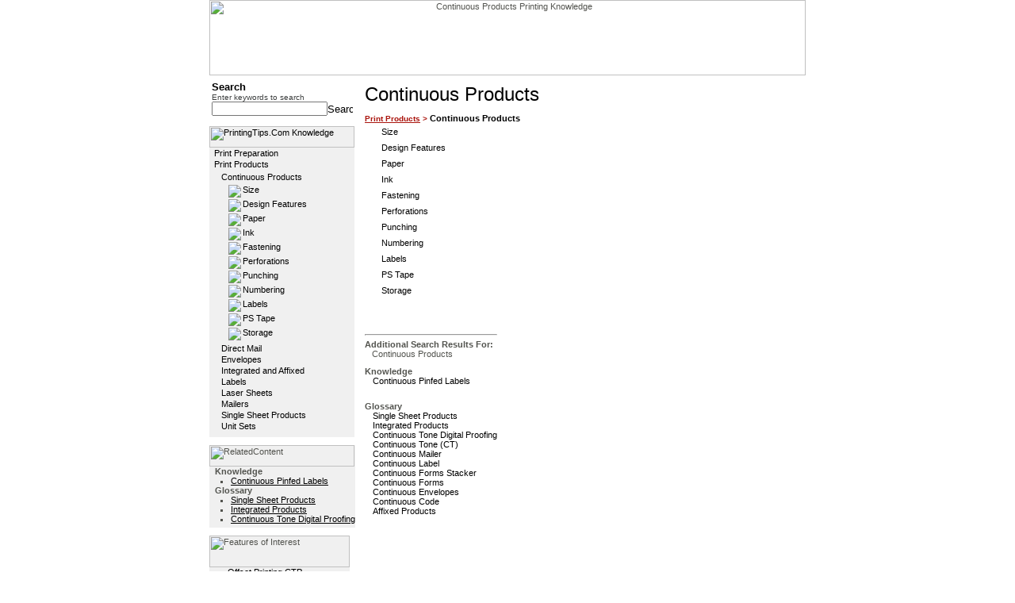

--- FILE ---
content_type: text/html
request_url: http://www.printingtips.com/knowledge.asp?catitemid=41
body_size: 25882
content:

<HTML>
<HEAD>
<TITLE>Continuous Products Printing Knowledge</TITLE>
<META Http-Equiv="Content-Type" Content="text/html; charset=iso-8859-1;">
<META name="robots" content="noindex">
<META name="description" content="Continuous Products Printing Knowledge from PrintingTips.Com">
<META name="keywords" content="">
<LINK Rel="stylesheet" HRef="/styles/printing.css" Type="text/css">
</HEAD>
<BODY BgColor="#ffffff"  LeftMargin="0" TopMargin="0" MarginWidth="0" MarginHeight="0" Link="#000000" ALink="#000000" VLink="#000000">
<TABLE Border="0" CellPadding="0" CellSpacing="0" Width="750" align="center">
  <TR>
    <TD Align="center" Width="750">
      <IMG src="/images/headers/printing-head.jpg" height="95" width="752" border="0" UseMap="#header-map" Alt="Continuous Products Printing Knowledge">
    </TD>
  </TR>
  <TR>
    <TD Align="center" Width="750">
      <TABLE Border="0" CellPadding="0" CellSpacing="0" width="100%">
        <TR>
          
            <TD height="1"></TD>
          
          <TD ALIGN="LEFT" VALIGN="TOP" ROWSPAN="2" width="553" HEIGHT="100%">
          <TABLE Border="0" CellPadding="0" CellSpacing="0" Width="100%" height="100%">
            <TR>
              
                <TD Width="10">
                  <IMG Src="/images/spacer.gif" Width="10" Height="10" Border="0" Alt="">
                </TD>         
              
              <TD Width="553" height="100%" valign="top" bgcolor="#ffffff">
                <table border="0" cellpadding="0" cellspacing="0" width="100%">
                  <tr>
                    <td>
                      <table border="0" cellpadding="0" cellspacing="0" width="100%">
                        <tr>
                          <td>
                            
<TABLE cellSpacing=0 cellPadding=0 width="100%" border=0>
  <tr><td><img src="/images/spacer.gif" width="1" height="10"/></td></tr>
  
  <TR>
    <td valign="top">
      <table border="0" cellpadding="0" cellspacing="0">
        <TR><TD align="left" valign="top" class="mainTitle">Continuous Products</TD></TR><TR><TD><img src="/images/spacer.gif" width="1" height="10"/></TD></TR><TR><TD class="breadcrumb"><a class="breadcrumb" href="http://www.printingtips.com/printing-tips/t-40-/print-products.asp" >Print Products</a> > <a class="side" href="http://www.printingtips.com/printing-tips/t-41-/continuous-products.asp" >Continuous Products</a></TD></TR><TR><TD align="left" valign="top"><table border=0 cellpadding=5 cellspacing=0><TR><TD><table border="0" cellpadding="0" cellspacing="0"><tr><td valign="top" align="left" class="side"><IMG src="/images/arrow.gif" width="13" height="13">&nbsp</td><td valign="top" align="left" class=""><a class="side" href="http://www.printingtips.com/printing-tips/t-41-256/size.asp" >Size</a></td></tr><tr><td><img src="/images/spacer.gif" width="1" height="5" alt=""/></td></tr><tr><td valign="top" align="left" class="side"><IMG src="/images/arrow.gif" width="13" height="13">&nbsp</td><td valign="top" align="left" class=""><a class="side" href="http://www.printingtips.com/printing-tips/t-41-257/design-features.asp" >Design Features</a></td></tr><tr><td><img src="/images/spacer.gif" width="1" height="5" alt=""/></td></tr><tr><td valign="top" align="left" class="side"><IMG src="/images/arrow.gif" width="13" height="13">&nbsp</td><td valign="top" align="left" class=""><a class="side" href="http://www.printingtips.com/printing-tips/t-41-258/paper.asp" >Paper</a></td></tr><tr><td><img src="/images/spacer.gif" width="1" height="5" alt=""/></td></tr><tr><td valign="top" align="left" class="side"><IMG src="/images/arrow.gif" width="13" height="13">&nbsp</td><td valign="top" align="left" class=""><a class="side" href="http://www.printingtips.com/printing-tips/t-41-259/ink.asp" >Ink</a></td></tr><tr><td><img src="/images/spacer.gif" width="1" height="5" alt=""/></td></tr><tr><td valign="top" align="left" class="side"><IMG src="/images/arrow.gif" width="13" height="13">&nbsp</td><td valign="top" align="left" class=""><a class="side" href="http://www.printingtips.com/printing-tips/t-41-260/fastening.asp" >Fastening</a></td></tr><tr><td><img src="/images/spacer.gif" width="1" height="5" alt=""/></td></tr><tr><td valign="top" align="left" class="side"><IMG src="/images/arrow.gif" width="13" height="13">&nbsp</td><td valign="top" align="left" class=""><a class="side" href="http://www.printingtips.com/printing-tips/t-41-261/perforations.asp" >Perforations</a></td></tr><tr><td><img src="/images/spacer.gif" width="1" height="5" alt=""/></td></tr><tr><td valign="top" align="left" class="side"><IMG src="/images/arrow.gif" width="13" height="13">&nbsp</td><td valign="top" align="left" class=""><a class="side" href="http://www.printingtips.com/printing-tips/t-41-262/punching.asp" >Punching</a></td></tr><tr><td><img src="/images/spacer.gif" width="1" height="5" alt=""/></td></tr><tr><td valign="top" align="left" class="side"><IMG src="/images/arrow.gif" width="13" height="13">&nbsp</td><td valign="top" align="left" class=""><a class="side" href="http://www.printingtips.com/printing-tips/t-41-263/numbering.asp" >Numbering</a></td></tr><tr><td><img src="/images/spacer.gif" width="1" height="5" alt=""/></td></tr><tr><td valign="top" align="left" class="side"><IMG src="/images/arrow.gif" width="13" height="13">&nbsp</td><td valign="top" align="left" class=""><a class="side" href="http://www.printingtips.com/printing-tips/t-41-264/labels.asp" >Labels</a></td></tr><tr><td><img src="/images/spacer.gif" width="1" height="5" alt=""/></td></tr><tr><td valign="top" align="left" class="side"><IMG src="/images/arrow.gif" width="13" height="13">&nbsp</td><td valign="top" align="left" class=""><a class="side" href="http://www.printingtips.com/printing-tips/t-41-265/ps-tape.asp" >PS Tape</a></td></tr><tr><td><img src="/images/spacer.gif" width="1" height="5" alt=""/></td></tr><tr><td valign="top" align="left" class="side"><IMG src="/images/arrow.gif" width="13" height="13">&nbsp</td><td valign="top" align="left" class=""><a class="side" href="http://www.printingtips.com/printing-tips/t-41-266/storage.asp" >Storage</a></td></tr><tr><td><img src="/images/spacer.gif" width="1" height="5" alt=""/></td></tr></table>
</TD></TR></TABLE></TD></TR>
      </table>
    </TD>
    
  </TR>
  <tr><td><img src="/images/spacer.gif" width="1" height="20"/></td></tr>
</TABLE>  

                          </td>
                        </tr>
                      </table>
                    </td>
                  </tr>
                  <tr>
                    <td valign="top">
                      
<table border="0" cellpadding="0" cellspacing="0">
  <tr><td><img src="/images/spacer.gif" width="1" height="10"></td></tr>
  <tr><td><hr/></td></tr>
  <tr>
    <td><table border="0" cellpadding="0" cellspacing="0"><tr><td><font class="SLabel">Additional search results for:</font><br/>&nbsp;&nbsp;&nbsp;Continuous Products</td></tr><tr><td><img src="/images/spacer.gif" width="1" height="10"></td></tr><tr><td><table border="0" cellpadding="0" cellspacing="0"><tr><td class="SLabel">knowledge</td></tr><tr><td><table border="0" cellpadding="0" cellspacing="0"><tr><td><img src="/images/spacer.gif" width="10" height="1"></td><td><table border="0" cellpadding="0" cellspacing="0"><TR><TD width="100%" align="left"><A class="side" HREF="http://www.printingtips.com/printing-tips/t--334/continuous-pinfed.asp">Continuous Pinfed Labels</A></TD></TR></table></td></tr></table></td></tr><tr><td><img src="/images/spacer.gif" width="1" height="20"></td></tr></table><table border="0" cellpadding="0" cellspacing="0"><tr><td class="SLabel">glossary</td></tr><tr><td><table border="0" cellpadding="0" cellspacing="0"><tr><td><img src="/images/spacer.gif" width="10" height="1"></td><td><table border="0" cellpadding="0" cellspacing="0"><TR><TD width="100%" align="left"><A class="side" HREF="http://www.printingtips.com/glossary-term/t--2159/single-sheet.asp">Single Sheet Products</A></TD></TR><TR><TD width="100%" align="left"><A class="side" HREF="http://www.printingtips.com/glossary-term/t--1171/integrated-products.asp">Integrated Products</A></TD></TR><TR><TD width="100%" align="left"><A class="side" HREF="http://www.printingtips.com/glossary-term/t--479/continuous-tone.asp">Continuous Tone Digital Proofing</A></TD></TR><TR><TD width="100%" align="left"><A class="side" HREF="http://www.printingtips.com/glossary-term/t--478/continuous-tone.asp">Continuous Tone (CT)</A></TD></TR><TR><TD width="100%" align="left"><A class="side" HREF="http://www.printingtips.com/glossary-term/t--477/continuous-mailer.asp">Continuous Mailer</A></TD></TR><TR><TD width="100%" align="left"><A class="side" HREF="http://www.printingtips.com/glossary-term/t--476/continuous-label.asp">Continuous Label</A></TD></TR><TR><TD width="100%" align="left"><A class="side" HREF="http://www.printingtips.com/glossary-term/t--475/continuous-forms.asp">Continuous Forms Stacker</A></TD></TR><TR><TD width="100%" align="left"><A class="side" HREF="http://www.printingtips.com/glossary-term/t--474/continuous-forms.asp">Continuous Forms</A></TD></TR><TR><TD width="100%" align="left"><A class="side" HREF="http://www.printingtips.com/glossary-term/t--473/continuous-envelopes.asp">Continuous Envelopes</A></TD></TR><TR><TD width="100%" align="left"><A class="side" HREF="http://www.printingtips.com/glossary-term/t--472/continuous-code.asp">Continuous Code</A></TD></TR><TR><TD width="100%" align="left"><A class="side" HREF="http://www.printingtips.com/glossary-term/t--61/affixed-products.asp">Affixed Products</A></TD></TR></table></td></tr></table></td></tr><tr><td><img src="/images/spacer.gif" width="1" height="20"></td></tr></table></td></tr></table></td>
  </tr>
</table>

                    </td>
                  </tr>
                </table>
              </TD>
            </TR>
          </TABLE>
          </TD>
        </TR>
        
          <TR>
            <TD VAlign="top" Width="182" HEIGHT="99%">
              <TABLE border="0" cellpadding="0" cellspacing="0">  <tr><td><img src="/images/spacer.gif" width="1" height="3"/></td></tr>  <tr>    <td>      <FORM Action="/search.asp" Method="GET" Name="Search_results" style="margin:0px;">  <input type="hidden" name="index" id="index" value="gedglossary,gedknowledge"/>  <TABLE Border="0" CellSpacing="0" CellPadding="3" width="100%">    <tr>      <td>        <TABLE Border="0" CellSpacing="0" CellPadding="0" Width="100%">          <TR>            <TD VAlign="middle" class="subtitle">Search</TD>          </TR>          <TR>	        <TD VAlign="top">	          <TABLE Width="100%" Border="0" CellSpacing="0" CellPadding="0">	            <tr>	              <td class="searchText">Enter keywords to search</td>	            </tr>	            <TR>                  <TD VAlign="top">
                    <table border="0" cellpadding="0" cellspacing="0" Width="100%">
                      <tr>
                        <td Width="100%"><INPUT Style="width:100%;font-size:11px;" Type="text" Id="querytext" Name="querytext" Value=""></td>                        <TD Align="right" VAlign="middle">                                        <INPUT Type="image" Src="/images/go.jpg" width="32" height="13" Border="0" Alt="Search Site" id=image1 name=image1>                        </TD>                      </tr>
                    </table>                  </TD>                </TR>              </TABLE>	                  </TD>          </TR>        </TABLE>      </td>    </tr>  </TABLE> </FORM>	      </td>  </tr>  <tr><td><img src="/images/spacer.gif" width="1" height="10"/></td></tr>      <TR>      <td>        <TABLE BORDER="0" cellpadding="0" cellspacing="0">  <TR>	<td>	  <table border="0" cellpadding="0" cellspacing="0">        <tr>          <td class="categoryBG">            <table border="0" cellpadding="0" cellspacing="0">              <tr><td><a href="/knowledge.asp"><img name="knowledge" src="/images/common/knowledge.jpg" width="183" height="27" border="0" alt="PrintingTips.Com Knowledge"></a></td></tr>              <tr>                <td>                  <table border="0" cellpadding="0" cellspacing="0">                    <tr>	                  <td><img src="/images/spacer.gif" width="5" height="1"></td>                      <TD VAlign="top">                        <table border="0" cellpadding="1" cellspacing="0"><tr><td align="left" class=""><a class="leftMenu" href="http://www.printingtips.com/printing-tips/t-2-/print-preparation.asp" >Print Preparation</a></td></tr><tr><td align="left" class=""><a class="leftMenu" href="http://www.printingtips.com/printing-tips/t-40-/print-products.asp" >Print Products</a></td></tr><tr><td align="left"><table border="0" cellpadding="1" cellspacing="0"><tr><td><img src="/images/spacer.gif" width="5" height="1" alt=""/></td><td><table border="0" cellpadding="1" cellspacing="0"><tr><td align="left" class=""><a class="side leftMenu" href="http://www.printingtips.com/printing-tips/t-41-/continuous-products.asp" >Continuous Products</a></td></tr><tr><td align="left"><table border="0" cellpadding="1" cellspacing="0"><tr><td><img src="/images/spacer.gif" width="5" height="1" alt=""/></td><td><table border="0" cellpadding="1" cellspacing="0"><tr><td valign="top" align="left" class="leftMenu"><img src="/images/arrow.gif"/></td><td valign="top" align="left" class=""><a class="leftMenu" href="http://www.printingtips.com/printing-tips/t-41-256/size.asp" >Size</a></td></tr><tr><td valign="top" align="left" class="leftMenu"><img src="/images/arrow.gif"/></td><td valign="top" align="left" class=""><a class="leftMenu" href="http://www.printingtips.com/printing-tips/t-41-257/design-features.asp" >Design Features</a></td></tr><tr><td valign="top" align="left" class="leftMenu"><img src="/images/arrow.gif"/></td><td valign="top" align="left" class=""><a class="leftMenu" href="http://www.printingtips.com/printing-tips/t-41-258/paper.asp" >Paper</a></td></tr><tr><td valign="top" align="left" class="leftMenu"><img src="/images/arrow.gif"/></td><td valign="top" align="left" class=""><a class="leftMenu" href="http://www.printingtips.com/printing-tips/t-41-259/ink.asp" >Ink</a></td></tr><tr><td valign="top" align="left" class="leftMenu"><img src="/images/arrow.gif"/></td><td valign="top" align="left" class=""><a class="leftMenu" href="http://www.printingtips.com/printing-tips/t-41-260/fastening.asp" >Fastening</a></td></tr><tr><td valign="top" align="left" class="leftMenu"><img src="/images/arrow.gif"/></td><td valign="top" align="left" class=""><a class="leftMenu" href="http://www.printingtips.com/printing-tips/t-41-261/perforations.asp" >Perforations</a></td></tr><tr><td valign="top" align="left" class="leftMenu"><img src="/images/arrow.gif"/></td><td valign="top" align="left" class=""><a class="leftMenu" href="http://www.printingtips.com/printing-tips/t-41-262/punching.asp" >Punching</a></td></tr><tr><td valign="top" align="left" class="leftMenu"><img src="/images/arrow.gif"/></td><td valign="top" align="left" class=""><a class="leftMenu" href="http://www.printingtips.com/printing-tips/t-41-263/numbering.asp" >Numbering</a></td></tr><tr><td valign="top" align="left" class="leftMenu"><img src="/images/arrow.gif"/></td><td valign="top" align="left" class=""><a class="leftMenu" href="http://www.printingtips.com/printing-tips/t-41-264/labels.asp" >Labels</a></td></tr><tr><td valign="top" align="left" class="leftMenu"><img src="/images/arrow.gif"/></td><td valign="top" align="left" class=""><a class="leftMenu" href="http://www.printingtips.com/printing-tips/t-41-265/ps-tape.asp" >PS Tape</a></td></tr><tr><td valign="top" align="left" class="leftMenu"><img src="/images/arrow.gif"/></td><td valign="top" align="left" class=""><a class="leftMenu" href="http://www.printingtips.com/printing-tips/t-41-266/storage.asp" >Storage</a></td></tr></table>
</td></tr></table>
</td></tr><tr><td align="left" class=""><a class="leftMenu" href="http://www.printingtips.com/printing-tips/t-42-/direct-mail.asp" >Direct Mail</a></td></tr><tr><td align="left" class=""><a class="leftMenu" href="http://www.printingtips.com/printing-tips/t-43-/envelopes.asp" >Envelopes</a></td></tr><tr><td align="left" class=""><a class="leftMenu" href="http://www.printingtips.com/printing-tips/t-44-/integrated-and.asp" >Integrated and Affixed</a></td></tr><tr><td align="left" class=""><a class="leftMenu" href="http://www.printingtips.com/printing-tips/t-45-/labels.asp" >Labels</a></td></tr><tr><td align="left" class=""><a class="leftMenu" href="http://www.printingtips.com/printing-tips/t-47-/laser-sheets.asp" >Laser Sheets</a></td></tr><tr><td align="left" class=""><a class="leftMenu" href="http://www.printingtips.com/printing-tips/t-48-/mailers.asp" >Mailers</a></td></tr><tr><td align="left" class=""><a class="leftMenu" href="http://www.printingtips.com/printing-tips/t-52-/single-sheet.asp" >Single Sheet Products</a></td></tr><tr><td align="left" class=""><a class="leftMenu" href="http://www.printingtips.com/printing-tips/t-53-/unit-sets.asp" >Unit Sets</a></td></tr></table>
</td></tr></table>
</td></tr></table>
                      </TD>                    </tr>                  </table>                </td>              </tr>              <tr><td><img src="/images/spacer.gif" width="1" height="5"></td></tr>            </table>	      </td>	    </tr>	  </table>    </td>  </tr></table>      </td>    </TR>    <tr><td><img src="/images/spacer.gif" width="1" height="10"/></td></tr>      <TR>      <td>        <TABLE BORDER="0" cellpadding="0" cellspacing="0">  <TR>	<td>	  <table border="0" cellpadding="0" cellspacing="0">        <tr>          <td class="categoryBG">            <table border="0" cellpadding="0" cellspacing="0">              <tr>                <td>                  <img name="relatedContent" src="/images/common/related_content.jpg" width="183" height="27" border="0" alt="RelatedContent">                </td>              </tr>              <tr>                <TD VAlign="top">                  <table border="0" cellpadding="0" cellspacing="0">	                <tr>	                  <td><img src="/images/spacer.gif" width="7" height="1"></td>	                  <td><table border="0" cellpadding="0" cellspacing="0"><tr><td class="SLabel"><b>knowledge</b></td></tr><tr><td><ul><li class="bullet"><A class="LeftMenuRecipe" HREF="http://www.printingtips.com/printing-tips/t--334/continuous-pinfed.asp">Continuous Pinfed Labels</A></li></ul></td></tr></table><table border="0" cellpadding="0" cellspacing="0"><tr><td class="SLabel"><b>glossary</b></td></tr><tr><td><ul><li class="bullet"><A class="LeftMenuRecipe" HREF="http://www.printingtips.com/glossary-term/t--2159/single-sheet.asp">Single Sheet Products</A></li><li class="bullet"><A class="LeftMenuRecipe" HREF="http://www.printingtips.com/glossary-term/t--1171/integrated-products.asp">Integrated Products</A></li><li class="bullet"><A class="LeftMenuRecipe" HREF="http://www.printingtips.com/glossary-term/t--479/continuous-tone.asp">Continuous Tone Digital Proofing</A></li></ul></td></tr></table></td>                    </tr>                  </table>                </td>              </tr>              <tr><td><img src="/images/spacer.gif" width="1" height="5"></td></tr>            </table>          </td>        </tr>  	  </table>    </td>  </tr></table>      </td>    </TR>    <tr><td><img src="/images/spacer.gif" width="1" height="10"/></td></tr>   <TR>    <td>      <TABLE BORDER="0" cellpadding="0" cellspacing="0">  <TR>	<td>	  <table border="0" cellpadding="0" cellspacing="0">        <tr>          <td width="177" class="categoryBG">            <table border="0" cellpadding="0" cellspacing="0">              <tr>                <td>                  <img name="tips_tools" src="/images/common/features_of_interest.jpg" width="177" height="40" border="0" alt="Features of Interest">                </td>              </tr>              <tr>                <TD VAlign="top">                  <table border="0" cellpadding="0" cellspacing="0">	                <tr>	                  <td width="3"><img src="/images/spacer.gif" width="3" height="1"></td>	                  <td width="177">                        <ul>                          <li class="bulletLeft"><A class=leftMenu href="http://www.printingtips.com/printing-tips/t-21-86/offset-printing.asp">Offset Printing CTP</A></li>                          <li class="bulletLeft"><A class=leftMenu href="http://www.printingtips.com/printing-tips/t-36-230/paper-characteristics.asp">Paper Characteristics</A></li>                          <li class="bulletLeft"><A class=leftMenu href="http://www.printingtips.com/printing-tips/t-27-159/special-printing.asp">Direct Imaging Processes</A></li>                          <li class="bulletLeft"><A class=leftMenu href="http://www.printingtips.com/printing-tips/t-32-210/foil-stamping.asp">Foil Stamping</A></li>                        </ul>                      </td>                    </tr>                  </table>                </td>              </tr>              <tr><td><img src="/images/spacer.gif" width="1" height="5"></td></tr>            </table>          </td>        </tr>  	  </table>    </td>  </tr></table>    </td>  </TR>  <tr><td><img src="/images/spacer.gif" width="1" height="7"/></td></tr>      <TR>      <td><a href="http://www.xpedx.com" target="_blank"><img name="featured_ad" src="/images/common/featured_ad.jpg" width="181" height="111" border="0" alt="Featured Ad"></a></td>    </TR>    <tr><td><img src="/images/spacer.gif" width="1" height="7"/></td></tr>  </TABLE><map name="Map">  <area shape="rect" coords="3,58,73,71" href="http://www.printingtips.com/printing-tips/t-6-11/additive-color.asp">  <area shape="rect" coords="82,59,177,72" href="http://www.printingtips.com/printing-tips/t-6-12/color-mangaement.asp">  <area shape="rect" coords="17,72,89,86" href="http://www.printingtips.com/printing-tips/t-6-13/color-printing.asp">  <area shape="rect" coords="96,74,160,84" href="http://www.printingtips.com/printing-tips/t-36-235/paper-types.asp"></map><map name="Map2">  <area shape="rect" coords="3,2,176,192" href="http://www.printingtips.com/printing-tips/t-6-13/color-printing.asp"></map>
            </TD>
          </TR>
        
      </TABLE>
    </TD>
  </TR>  
  <TR>
    <TD Align="center" Width="750">
      <TABLE cellSpacing=0 cellPadding=0 width=100% border=0>  <tr><td><img src="/images/spacer.gif" width="1" height="5" border="0"></td></tr>  <tr>    <td class="footerBG">      <table border="0" cellpadding="0" cellspacing="0" width="100%">
        <tr><td><img src="/images/spacer.gif" width="1" height="3"/></td></tr>        <TR>          <TD vAlign=top align=center width="100%">            <table border="0" cellpadding="0" cellspacing="0">
              <tr>                <td align="center" class="smallwhite">                  <a class="smallwhite" href="http://www.printingtips.com/termsOfUse.asp">Terms of Use</a>&nbsp;|&nbsp;                  <a class="smallwhite" href="http://www.printingtips.com/privacy.asp">Privacy Policy</a>&nbsp;|&nbsp;                  <a class="smallwhite" href="http://www.printingtips.com/siteMap.asp">Site Map</a>&nbsp;|&nbsp;                  <a class="smallwhite" href="http://www.printingtips.com/index.asp">Index</a>&nbsp;|&nbsp;                  <a class="smallwhite" href="http://www.printingtips.com/contactUs.asp">Contact Us</a>                </td>                </td>              </tr>            </table>          </TD>        </TR>        <tr><td><img src="/images/spacer.gif" width="1" height="3"/></td></tr>      </table>
    </td>  </tr>  <tr>    <td width="100%">      <table border="0" cellpadding="0" cellspacing="0" width="100%" style="margin=0px;">        <tr><td><img src="/images/spacer.gif" width="1" height="5"/></td></tr>        <TR>          <TD vAlign=top align=center width="100%">            <table border="0" cellpadding="0" cellspacing="0">              <tr>
                <td align="center" class="smalltext">Reproduction in whole or in part without written permission is strictly prohibited.</td>
              </tr>
              <tr>
                <td align="center" class="smalltext">© Copyright 2026 Tecstra Systems, All Rights Reserved, <a class="smalltext" href="http://www.printingtips.com/">PrintingTips.Com</a></td>
              </tr>            </table>          </TD>        </TR>      </table>    </TD>  <TR>  </TR>    <TD>      <IMG src="/images/spacer.gif" width="1" height="10">    </TD>  </TR>  <TR>    <TD align="center"><h3><B>Continuous Products - PrintingTips.com</B></h3></TD>  </TR></table><map name="header-map">  <area shape="rect" coords="12,3,64,22" href="http://www.printingtips.com/default.asp" alt="Printing Tips Home">  <area shape="rect" coords="73,3,198,22" href="http://www.printingtips.com/contactUs.asp" alt="Customer Service">  <area shape="rect" coords="210,3,290,21" href="http://www.printingtips.com/knowledge.asp" alt="Knowledge">  <area shape="rect" coords="299,3,367,22" href="http://www.printingtips.com/glossary.asp" alt="Glossary">  <area shape="rect" coords="2,36,295,92" href="http://www.printingtips.com/default.asp" alt="Printing Tips Home">  </map>
<!--web2 10.0.211.195-->
<!--client 3.136.22.247-->
    </TD>
  </TR> 
</TABLE>
</BODY>
</HTML>
<!-- INCLUDE file="includes\kitchenfloater.asp" -->	  

<script language="JavaScript" src="/lib/js/email.js"></script>
<script language="JavaScript" src="/lib/js/print.js"></script>


--- FILE ---
content_type: application/javascript
request_url: http://www.printingtips.com/lib/js/print.js
body_size: 3199
content:
function popPrint(id, zoneid, action, category, siteInd) {
    var width = 600;
    var height = 400;
    var bgcolor = "White";
    var url = action;
    if (url.indexOf('?') == -1)
      url = url + '?'
    else
      url = url + '&'
    var ewin = window.open(url + "ProcessPrint=true&Print/Category=" + category + "&Print/Id=" + id + "&Print/ZoneId=" + zoneid + "&Print/Template=" + action, "print", 'SCROLLBARS=1,RESIZABLE=1,MENUBAR=1,TOOLBAR=1,WIDTH=' + width + ',HEIGHT=' + height);
}

function popPrintWithOptions(id, zoneid, action, category, siteInd, strParameters) {
    //alert('popPrintWithOptions...strParameters=' + strParameters);
    var width = 600;
    var height = 400;
    var bgcolor = "White";
    var url = action;
    if (url.indexOf('?') == -1)
      url = url + '?'
    else
      url = url + '&'
    url += "ProcessPrint=true&Print/Category=" + category + "&Print/Id=" + id + "&Print/ZoneId=" + zoneid + "&Print/Template=" + action;
    if (strParameters != '')
      url += '&' + strParameters;
    var ewin = window.open(url, "print", 'SCROLLBARS=1,RESIZABLE=1,MENUBAR=1,TOOLBAR=1,WIDTH=' + width + ',HEIGHT=' + height);
}

function popPrintWithReview(id, zoneid, action, category, siteInd, fieldName, strParameters) 
{
  var width = 600;
  var height = 400;
  var bgcolor = "White";
  var url = action;
  var reviewIds = '';
  if (url.indexOf('?') == -1)
    url = url + '?';
  else
    url = url + '&';
  url += "ProcessPrint=true&amp;Print/Category=" + category + "&amp;Print/Id=" + id + "&amp;Print/ZoneId=" + zoneid + "&amp;Print/Template=" + action
  if (strParameters != '')
    url += '&' + strParameters;
  var elems = document.getElementsByName(fieldName);
  //alert('popPrintWithReview...fieldName=' + fieldName + ' length=' + elems.length);
  for (var i=0;i<elems.length;i++)
  {
    if (elems(i).checked == true)
    {
      if (reviewIds != '')
        reviewIds += ',';
      reviewIds += elems(i).value;
    }
  }
  if (reviewIds != '')
    url += '&amp;Print/Reviews=' + reviewIds;
  var ewin = window.open(url, "print", 'SCROLLBARS=1,RESIZABLE=1,MENUBAR=1,TOOLBAR=1,WIDTH=' + width + ',HEIGHT=' + height);
}

function popPrintLarge(id, zoneid, action, category, siteInd) {
    var width = 800;
    var height = 600;
    if (category == 'recipeimage')
    {
      width = 600;
      height = 500;
    }
    var bgcolor = "White";
    var url = action;
    if (url.indexOf('?') == -1)
      url = url + '?'
    else
      url = url + '&'
    var ewin = window.open(url + "ProcessPrintLarge=true&Print/Category=" + category + "&Print/Id=" + id + "&Print/ZoneId=" + zoneid + "&Print/Template=" + action, "print", 'SCROLLBARS=1,RESIZABLE=1,MENUBAR=1,TOOLBAR=1,WIDTH=' + width + ',HEIGHT=' + height);
}

function popPrintShoppingList(action) {
    var width = 600;
    var height = 400;
    var bgcolor = "White";
    var url = action;
    if (url.indexOf('?') == -1)
      url = url + '?'
    else
      url = url + '&'
    var ewin = window.open(url + "PrintList=true", "print", 'SCROLLBARS=1,RESIZABLE=1,MENUBAR=1,TOOLBAR=1,WIDTH=' + width + ',HEIGHT=' + height);
}

